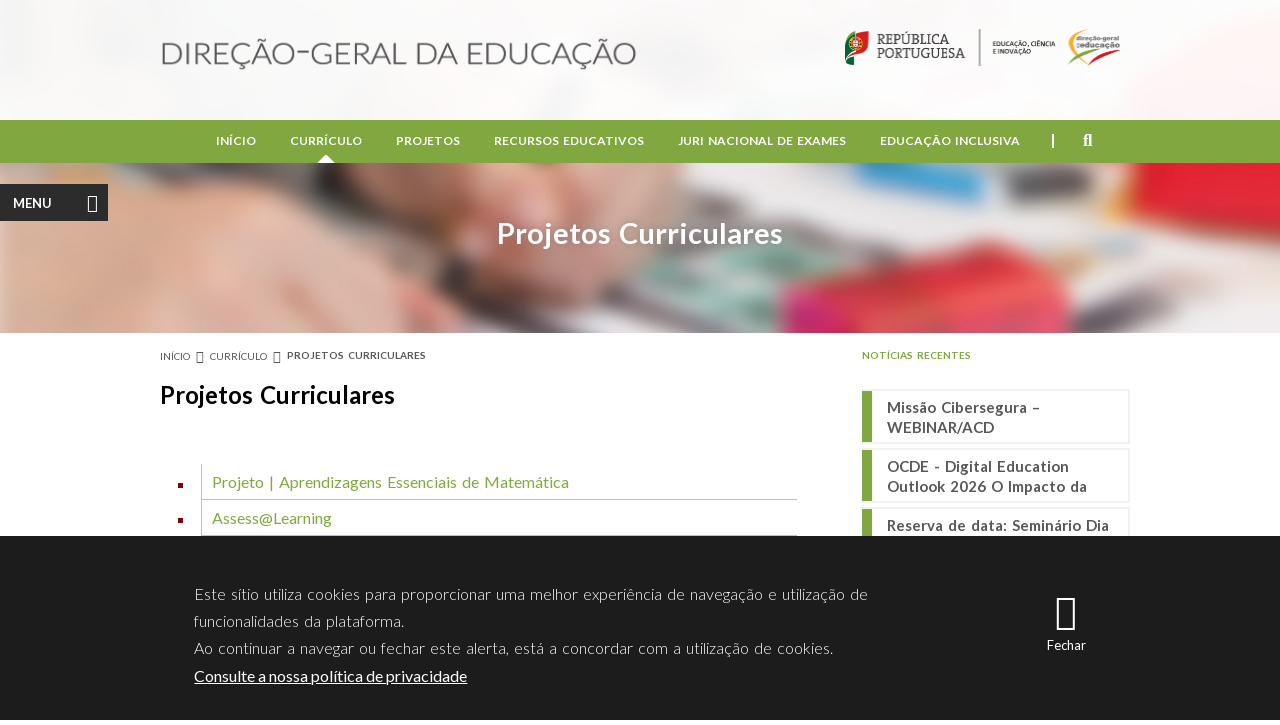

--- FILE ---
content_type: text/html; charset=utf-8
request_url: http://www.dge.mec.pt/projetos-curriculares
body_size: 11939
content:
<!DOCTYPE html>
  <!--[if IEMobile 7]><html class="no-js ie iem7" lang="pt-pt" dir="ltr"><![endif]-->
  <!--[if lte IE 6]><html class="no-js ie lt-ie9 lt-ie8 lt-ie7" lang="pt-pt" dir="ltr"><![endif]-->
  <!--[if (IE 7)&(!IEMobile)]><html class="no-js ie lt-ie9 lt-ie8" lang="pt-pt" dir="ltr"><![endif]-->
  <!--[if IE 8]><html class="no-js ie lt-ie9" lang="pt-pt" dir="ltr"><![endif]-->
  <!--[if (gte IE 9)|(gt IEMobile 7)]><html class="no-js ie" lang="pt-pt" dir="ltr" prefix="content: http://purl.org/rss/1.0/modules/content/ dc: http://purl.org/dc/terms/ foaf: http://xmlns.com/foaf/0.1/ og: http://ogp.me/ns# rdfs: http://www.w3.org/2000/01/rdf-schema# sioc: http://rdfs.org/sioc/ns# sioct: http://rdfs.org/sioc/types# skos: http://www.w3.org/2004/02/skos/core# xsd: http://www.w3.org/2001/XMLSchema#"><![endif]-->
  <!--[if !IE]><!--><html class="no-js" lang="pt-pt" dir="ltr" prefix="content: http://purl.org/rss/1.0/modules/content/ dc: http://purl.org/dc/terms/ foaf: http://xmlns.com/foaf/0.1/ og: http://ogp.me/ns# rdfs: http://www.w3.org/2000/01/rdf-schema# sioc: http://rdfs.org/sioc/ns# sioct: http://rdfs.org/sioc/types# skos: http://www.w3.org/2004/02/skos/core# xsd: http://www.w3.org/2001/XMLSchema#"><!--<![endif]-->
<head>
  <meta charset="utf-8" />
<meta name="Generator" content="Drupal 7 (http://drupal.org)" />
<link rel="canonical" href="/projetos-curriculares" />
<link rel="shortlink" href="/node/896" />
<link rel="shortcut icon" href="https://www.dge.mec.pt/sites/default/files/favicon_1.ico" type="image/vnd.microsoft.icon" />
<link rel="profile" href="http://www.w3.org/1999/xhtml/vocab" />
<meta name="HandheldFriendly" content="true" />
<meta name="MobileOptimized" content="width" />
<meta http-equiv="cleartype" content="on" />
<script type="application/ld+json">
{"@context":"http:\/\/schema.org","@type":"BreadcrumbList","itemListElement":[{"@type":"ListItem","position":1,"item":{"name":"Curr\u00edculo"}}]}
</script><meta name="viewport" content="width=device-width" />
  <title>Projetos Curriculares | Direção-Geral da Educação</title>
  <link type="text/css" rel="stylesheet" href="https://www.dge.mec.pt/sites/default/files/css/css_uogNzGGyQ9s-ewpY_C1rPWnO_DV7Bog_VE9PS_d1mnU.css" media="all" />
<link type="text/css" rel="stylesheet" href="https://www.dge.mec.pt/sites/default/files/css/css_uo4rNGQMtfyXPnm7yZ8j4zRFPPj7iCOEPcRs7Sz8TF0.css" media="all" />
<link type="text/css" rel="stylesheet" href="https://www.dge.mec.pt/sites/default/files/css/css_34khc90VRlDk7J5uiVkkLLvDJLr78H-_FHCtFUNjPmo.css" media="all" />

<!--[if lte IE 8]>
<link type="text/css" rel="stylesheet" href="https://www.dge.mec.pt/sites/default/files/css/css_ClZWQWCmHJglfcSFi7EkHL5dAiMY6r2NpQk4EsE6y20.css" media="all" />
<![endif]-->
  <script src="https://www.dge.mec.pt/sites/default/files/js/js_dnHzGkw6Vo_3gse7sHu3kw96RakyIsfgiF_zK48YOwc.js"></script>
<script src="https://www.dge.mec.pt/sites/default/files/js/js_bd2RuCiY1qjtLPoJODNJhviu2DVJ1lVfhxLLx9JxMZs.js"></script>
<script src="https://www.dge.mec.pt/sites/default/files/js/js_a4YRT97PM-RnE6qESpEgPvpj-jm5SfLqT1R7emYk4Ck.js"></script>
<script>(function(i,s,o,g,r,a,m){i["GoogleAnalyticsObject"]=r;i[r]=i[r]||function(){(i[r].q=i[r].q||[]).push(arguments)},i[r].l=1*new Date();a=s.createElement(o),m=s.getElementsByTagName(o)[0];a.async=1;a.src=g;m.parentNode.insertBefore(a,m)})(window,document,"script","https://www.google-analytics.com/analytics.js","ga");ga("create", "UA-51635395-2", {"cookieDomain":"auto"});ga("set", "anonymizeIp", true);ga("send", "pageview");</script>
<script src="https://www.dge.mec.pt/sites/default/files/js/js_DW001w3gnhjwD0XZOlukfaciAuamqJZ_Jn0vJuXIgSc.js"></script>
<script src="https://www.dge.mec.pt/sites/default/files/js/js_w1Zu40Aznzn9SBNkhI-Uk464cBEU8_UfFnSNfoYQTz0.js"></script>
<script>jQuery.extend(Drupal.settings, {"basePath":"\/","pathPrefix":"","ajaxPageState":{"theme":"dge","theme_token":"ra2onW53olZJkMD6_uOftnM9WkRmn3LF9OA7vpzD76g","js":{"0":1,"sites\/all\/modules\/eu_cookie_compliance\/js\/eu_cookie_compliance.js":1,"misc\/jquery.js":1,"misc\/jquery-extend-3.4.0.js":1,"misc\/jquery-html-prefilter-3.5.0-backport.js":1,"misc\/jquery.once.js":1,"misc\/drupal.js":1,"sites\/all\/themes\/omega\/omega\/js\/no-js.js":1,"sites\/all\/modules\/eu_cookie_compliance\/js\/jquery.cookie-1.4.1.min.js":1,"misc\/jquery.form.js":1,"misc\/ajax.js":1,"public:\/\/languages\/pt-pt_Zw2DFV-4JHd5S6-96WCvZKjOSDtCdDOwIX8n70_x6NA.js":1,"sites\/all\/libraries\/colorbox\/jquery.colorbox-min.js":1,"sites\/all\/modules\/colorbox\/js\/colorbox.js":1,"sites\/all\/modules\/colorbox\/styles\/default\/colorbox_style.js":1,"sites\/all\/modules\/colorbox\/js\/colorbox_inline.js":1,"sites\/all\/modules\/google_analytics\/googleanalytics.js":1,"1":1,"sites\/all\/modules\/views\/js\/base.js":1,"misc\/progress.js":1,"sites\/all\/modules\/views\/js\/ajax_view.js":1,"sites\/all\/libraries\/superfish\/jquery.hoverIntent.minified.js":1,"sites\/all\/libraries\/superfish\/sfsmallscreen.js":1,"sites\/all\/libraries\/superfish\/supposition.js":1,"sites\/all\/libraries\/superfish\/superfish.js":1,"sites\/all\/libraries\/superfish\/supersubs.js":1,"sites\/all\/modules\/superfish\/superfish.js":1,"sites\/all\/themes\/dge\/js\/cssmenu.js":1,"sites\/all\/themes\/dge\/js\/dge.behaviors.js":1,"sites\/all\/themes\/dge\/js\/site.js":1},"css":{"sites\/all\/themes\/omega\/omega\/css\/modules\/system\/system.base.css":1,"sites\/all\/themes\/omega\/omega\/css\/modules\/system\/system.menus.theme.css":1,"sites\/all\/themes\/omega\/omega\/css\/modules\/system\/system.messages.theme.css":1,"sites\/all\/themes\/omega\/omega\/css\/modules\/system\/system.theme.css":1,"sites\/all\/modules\/date\/date_api\/date.css":1,"modules\/node\/node.css":1,"sites\/all\/themes\/omega\/omega\/css\/modules\/field\/field.theme.css":1,"sites\/all\/modules\/views\/css\/views.css":1,"sites\/all\/themes\/omega\/omega\/css\/modules\/search\/search.theme.css":1,"sites\/all\/themes\/omega\/omega\/css\/modules\/user\/user.base.css":1,"sites\/all\/themes\/omega\/omega\/css\/modules\/user\/user.theme.css":1,"sites\/all\/modules\/ckeditor\/css\/ckeditor.css":1,"sites\/all\/modules\/colorbox\/styles\/default\/colorbox_style.css":1,"sites\/all\/modules\/ctools\/css\/ctools.css":1,"sites\/all\/modules\/panels\/css\/panels.css":1,"sites\/all\/modules\/eu_cookie_compliance\/css\/eu_cookie_compliance.bare.css":1,"sites\/all\/libraries\/fontawesome\/css\/all.css":1,"sites\/all\/libraries\/superfish\/css\/superfish.css":1,"sites\/all\/themes\/dge\/css\/dge.normalize.css":1,"sites\/all\/themes\/dge\/css\/dge.hacks.css":1,"sites\/all\/themes\/dge\/css\/dge.styles.css":1,"sites\/all\/themes\/dge\/css\/dge.no-query.css":1}},"colorbox":{"opacity":"0.85","current":"{current} of {total}","previous":"\u00ab Prev","next":"Next \u00bb","close":"Fechar","maxWidth":"98%","maxHeight":"98%","fixed":true,"mobiledetect":false,"mobiledevicewidth":"480px","specificPagesDefaultValue":"admin*\nimagebrowser*\nimg_assist*\nimce*\nnode\/add\/*\nnode\/*\/edit\nprint\/*\nprintpdf\/*\nsystem\/ajax\nsystem\/ajax\/*"},"views":{"ajax_path":"\/views\/ajax","ajaxViews":{"views_dom_id:86fe5ae5fab6662774e0349ce3c5006a":{"view_name":"News","view_display_id":"block_2","view_args":"","view_path":"node\/1184","view_base_path":"noticias","view_dom_id":"86fe5ae5fab6662774e0349ce3c5006a","pager_element":0}}},"urlIsAjaxTrusted":{"\/views\/ajax":true,"\/projetos-curriculares":true},"better_exposed_filters":{"views":{"News":{"displays":{"block_2":{"filters":[]}}},"quick_access":{"displays":{"block_1":{"filters":[]}}}}},"eu_cookie_compliance":{"cookie_policy_version":"1.0.0","popup_enabled":1,"popup_agreed_enabled":0,"popup_hide_agreed":0,"popup_clicking_confirmation":1,"popup_scrolling_confirmation":0,"popup_html_info":"\u003Cdiv class=\u0022eu-cookie-compliance-banner eu-cookie-compliance-banner-info eu-cookie-compliance-banner--default\u0022\u003E\n  \u003Cdiv class=\u0022popup-content info\u0022\u003E\n    \u003Cdiv id=\u0022popup-text\u0022\u003E\n      \u003Cdiv class=\u0022cookie-text\u0022\u003E\n\u003Cp\u003EEste s\u00edtio utiliza cookies para proporcionar uma melhor experi\u00eancia de navega\u00e7\u00e3o e utiliza\u00e7\u00e3o de funcionalidades da plataforma.\u003Cbr \/\u003EAo continuar a navegar ou fechar este alerta, est\u00e1 a concordar com a utiliza\u00e7\u00e3o de cookies.\u003C\/p\u003E\n\u003C\/div\u003E\n              \u003Cbutton type=\u0022button\u0022 class=\u0022find-more-button eu-cookie-compliance-more-button\u0022\u003EConsulte a nossa pol\u00edtica de privacidade\u003C\/button\u003E\n          \u003C\/div\u003E\n    \n    \u003Cdiv id=\u0022popup-buttons\u0022 class=\u0022\u0022\u003E\n      \u003Cbutton type=\u0022button\u0022 class=\u0022agree-button eu-cookie-compliance-default-button\u0022\u003EFechar\u003C\/button\u003E\n          \u003C\/div\u003E\n  \u003C\/div\u003E\n\u003C\/div\u003E","use_mobile_message":false,"mobile_popup_html_info":"\u003Cdiv class=\u0022eu-cookie-compliance-banner eu-cookie-compliance-banner-info eu-cookie-compliance-banner--default\u0022\u003E\n  \u003Cdiv class=\u0022popup-content info\u0022\u003E\n    \u003Cdiv id=\u0022popup-text\u0022\u003E\n      \u003Ch2\u003EWe use cookies on this site to enhance your user experience\u003C\/h2\u003E\n\u003Cp\u003EBy tapping the Accept button, you agree to us doing so.\u003C\/p\u003E\n              \u003Cbutton type=\u0022button\u0022 class=\u0022find-more-button eu-cookie-compliance-more-button\u0022\u003EConsulte a nossa pol\u00edtica de privacidade\u003C\/button\u003E\n          \u003C\/div\u003E\n    \n    \u003Cdiv id=\u0022popup-buttons\u0022 class=\u0022\u0022\u003E\n      \u003Cbutton type=\u0022button\u0022 class=\u0022agree-button eu-cookie-compliance-default-button\u0022\u003EFechar\u003C\/button\u003E\n          \u003C\/div\u003E\n  \u003C\/div\u003E\n\u003C\/div\u003E\n","mobile_breakpoint":"768","popup_html_agreed":"\u003Cdiv\u003E\n  \u003Cdiv class=\u0022popup-content agreed\u0022\u003E\n    \u003Cdiv id=\u0022popup-text\u0022\u003E\n      \u003Ch2\u003EThank you for accepting cookies\u003C\/h2\u003E\n\u003Cp\u003EYou can now hide this message or find out more about cookies.\u003C\/p\u003E\n    \u003C\/div\u003E\n    \u003Cdiv id=\u0022popup-buttons\u0022\u003E\n      \u003Cbutton type=\u0022button\u0022 class=\u0022hide-popup-button eu-cookie-compliance-hide-button\u0022\u003EHide\u003C\/button\u003E\n              \u003Cbutton type=\u0022button\u0022 class=\u0022find-more-button eu-cookie-compliance-more-button-thank-you\u0022 \u003EMore info\u003C\/button\u003E\n          \u003C\/div\u003E\n  \u003C\/div\u003E\n\u003C\/div\u003E","popup_use_bare_css":1,"popup_height":"auto","popup_width":0,"popup_delay":1000,"popup_link":"\/politica-de-privacidade","popup_link_new_window":1,"popup_position":null,"fixed_top_position":1,"popup_language":"pt-pt","store_consent":false,"better_support_for_screen_readers":0,"reload_page":0,"domain":"","domain_all_sites":0,"popup_eu_only_js":0,"cookie_lifetime":"100","cookie_session":false,"disagree_do_not_show_popup":0,"method":"default","allowed_cookies":"","withdraw_markup":"\u003Cbutton type=\u0022button\u0022 class=\u0022eu-cookie-withdraw-tab\u0022\u003EPrivacy settings\u003C\/button\u003E\n\u003Cdiv class=\u0022eu-cookie-withdraw-banner\u0022\u003E\n  \u003Cdiv class=\u0022popup-content info\u0022\u003E\n    \u003Cdiv id=\u0022popup-text\u0022\u003E\n      \u003Ch2\u003EWe use cookies on this site to enhance your user experience\u003C\/h2\u003E\n\u003Cp\u003EYou have given your consent for us to set cookies.\u003C\/p\u003E\n    \u003C\/div\u003E\n    \u003Cdiv id=\u0022popup-buttons\u0022\u003E\n      \u003Cbutton type=\u0022button\u0022 class=\u0022eu-cookie-withdraw-button\u0022\u003EWithdraw consent\u003C\/button\u003E\n    \u003C\/div\u003E\n  \u003C\/div\u003E\n\u003C\/div\u003E\n","withdraw_enabled":false,"withdraw_button_on_info_popup":0,"cookie_categories":[],"cookie_categories_details":[],"enable_save_preferences_button":1,"cookie_name":"","containing_element":"body","automatic_cookies_removal":1},"googleanalytics":{"trackOutbound":1,"trackMailto":1,"trackDownload":1,"trackDownloadExtensions":"7z|aac|arc|arj|asf|asx|avi|bin|csv|doc(x|m)?|dot(x|m)?|exe|flv|gif|gz|gzip|hqx|jar|jpe?g|js|mp(2|3|4|e?g)|mov(ie)?|msi|msp|pdf|phps|png|ppt(x|m)?|pot(x|m)?|pps(x|m)?|ppam|sld(x|m)?|thmx|qtm?|ra(m|r)?|sea|sit|tar|tgz|torrent|txt|wav|wma|wmv|wpd|xls(x|m|b)?|xlt(x|m)|xlam|xml|z|zip","trackColorbox":1},"superfish":{"1":{"id":"1","sf":{"pathLevels":"3","animation":{"opacity":"show"},"speed":"\u0027fast\u0027","autoArrows":false,"dropShadows":false,"disableHI":false},"plugins":{"smallscreen":{"mode":"window_width","addSelected":false,"menuClasses":false,"hyperlinkClasses":false,"title":"Main menu"},"supposition":true,"bgiframe":false,"supersubs":{"minWidth":"12","maxWidth":"27","extraWidth":1}}}}});</script>
  <!-- Google tag (gtag.js) -->
  <script async src="https://www.googletagmanager.com/gtag/js?id=G-MT7XPRSGJ0"></script>
  <script>
    window.dataLayer = window.dataLayer || [];
    function gtag(){dataLayer.push(arguments);}
    gtag('js', new Date());

    gtag('config', 'G-MT7XPRSGJ0');
  </script>
  <script type="text/javascript">
    (function(c,l,a,r,i,t,y){
        c[a]=c[a]||function(){(c[a].q=c[a].q||[]).push(arguments)};
        t=l.createElement(r);t.async=1;t.src="https://www.clarity.ms/tag/"+i;
        y=l.getElementsByTagName(r)[0];y.parentNode.insertBefore(t,y);
    })(window, document, "clarity", "script", "hxaf8n3fpr");
  </script>
</head>
<body class="html not-front not-logged-in page-node page-node- page-node-896 node-type-page i18n-pt-pt section-projetos-curriculares">
  <a href="#main-content" class="element-invisible element-focusable">Passar para o conteúdo principal</a>
    <div class="l-page">

      <div class="l-region l-region--slider">
    <div id="block-custom-header-image" class="block block--custom block--custom-header-image">
        <div class="block__content">
    <div class='banner menu'><div class='image'><img class="banner" src="https://www.dge.mec.pt/sites/all/modules/custom/images/header_default.jpg" width="100%" height="auto" alt="Banner image" title="No title" /></div><div class='title'><span>Projetos Curriculares</span></div></div>  </div>
</div>
  </div>
  
  <header class="l-header" role="banner">
    <div class="header-opacity">
    <div class="l-branding">
      <a id="open-menu" href="#"><i class="fa fa-bars"></i></a>
              <a href="/" title="Início" rel="home" class="site-logo"><img src="https://www.dge.mec.pt/sites/all/themes/dge/logo.png" alt="Início" /></a>
        <a href="http://www.portugal.gov.pt/pt.aspx" alt="Gov.pt | MECI | DGE" class="gov-logo" target="_blank"><img src="/sites/all/themes/dge/images/gov_meci_dge.png" alt="Governo de Portugal"/></a>
      
      
          </div>
  </div>

        <div class="menu-full-content">
      <div class="l-region l-region--navigation">
    <div id="block-superfish-1" class="block block--superfish block--superfish-1">
        <div class="block__content">
    <ul id="superfish-1" class="menu sf-menu sf-main-menu sf-horizontal sf-style-none sf-total-items-6 sf-parent-items-5 sf-single-items-1"><li id="menu-218-1" class="first odd sf-item-1 sf-depth-1 sf-no-children"><a href="/" title="" class="sf-depth-1">Início</a></li><li id="menu-359-1" class="active-trail middle even sf-item-2 sf-depth-1 sf-total-children-12 sf-parent-children-6 sf-single-children-6 menuparent"><a href="#" class="sf-depth-1 menuparent nolink" tabindex="0">Currículo</a><ul><li id="menu-2019-1" class="first odd sf-item-1 sf-depth-2 sf-no-children"><a href="/legislacao_geral_curriculo" class="sf-depth-2">Legislação Geral | FAQ</a></li><li id="menu-2610-1" class="middle even sf-item-2 sf-depth-2 sf-no-children"><a href="http://area.dge.mec.pt/dsdccomext" target="_blank" class="sf-depth-2">Portal de Apoio Online</a></li><li id="menu-2239-1" class="middle odd sf-item-3 sf-depth-2 sf-no-children"><a href="https://www.dge.mec.pt/perfil-dos-alunos" class="sf-depth-2">Perfil dos Alunos</a></li><li id="menu-2344-1" class="middle even sf-item-4 sf-depth-2"><a href="/aprendizagens-essenciais-0" class="sf-depth-2">Aprendizagens Essenciais</a></li><li id="menu-728-1" class="middle odd sf-item-5 sf-depth-2"><a href="https://cidadania.dge.mec.pt" target="_blank" class="sf-depth-2">Educação para a Cidadania</a></li><li id="menu-1112-1" class="middle even sf-item-6 sf-depth-2"><a href="/educacao-de-infancia" class="sf-depth-2">Educação de Infância</a></li><li id="menu-2356-1" class="middle odd sf-item-7 sf-depth-2 sf-no-children"><a href="/curriculo-nacional" class="sf-depth-2">Currículo Nacional</a></li><li id="menu-2561-1" class="middle even sf-item-8 sf-depth-2 sf-no-children"><a href="/portugues-lingua-nao-materna" class="sf-depth-2">Português Língua Não Materna</a></li><li id="menu-1490-1" class="active-trail middle odd sf-item-9 sf-depth-2"><a href="/projetos-curriculares" class="sf-depth-2 active">Projetos Curriculares</a></li><li id="menu-1122-1" class="middle even sf-item-10 sf-depth-2"><a href="/aec-atividades-de-enriquecimento-curricular" class="sf-depth-2">AEC</a></li><li id="menu-2113-1" class="middle odd sf-item-11 sf-depth-2"><a href="/conferencias-0" class="sf-depth-2">Conferências</a></li><li id="menu-2434-1" class="last even sf-item-12 sf-depth-2 sf-no-children"><a href="/estudos-e-relatorios" class="sf-depth-2">Estudos e Relatórios</a></li></ul></li><li id="menu-360-1" class="middle odd sf-item-3 sf-depth-1 sf-total-children-13 sf-parent-children-4 sf-single-children-9 menuparent"><a href="#" class="sf-depth-1 menuparent nolink" tabindex="0">Projetos</a><ul><li id="menu-1226-1" class="first odd sf-item-1 sf-depth-2"><a href="/medidas-de-promocao-do-sucesso-educativo" class="sf-depth-2">Medidas de Promoção do Sucesso Educativo</a></li><li id="menu-2613-1" class="middle even sf-item-2 sf-depth-2 sf-no-children"><a href="/academia-digital-para-pais-5a-edicao" class="sf-depth-2">Academia Digital para Pais</a></li><li id="menu-2014-1" class="middle odd sf-item-3 sf-depth-2"><a href="/criancas-e-jovens-refugiados-medidas-educativas" class="sf-depth-2">Crianças e Jovens Refugiados – medidas educativas</a></li><li id="menu-2643-1" class="middle even sf-item-4 sf-depth-2 sf-no-children"><a href="/comunidades-ciganas" class="sf-depth-2">Comunidades Ciganas</a></li><li id="menu-2383-1" class="middle odd sf-item-5 sf-depth-2 sf-no-children"><a href="/programa-regressar" class="sf-depth-2">Programa Regressar</a></li><li id="menu-2378-1" class="middle even sf-item-6 sf-depth-2 sf-no-children"><a href="/plano-nacional-das-artes" class="sf-depth-2">Plano Nacional das Artes</a></li><li id="menu-653-1" class="middle odd sf-item-7 sf-depth-2"><a href="/acordo-ortografico" class="sf-depth-2">Acordo Ortográfico</a></li><li id="menu-863-1" class="middle even sf-item-8 sf-depth-2"><a href="/clubes-europeus" class="sf-depth-2">Clubes Europeus</a></li><li id="menu-2337-1" class="middle odd sf-item-9 sf-depth-2 sf-no-children"><a href="/formacao-continua" class="sf-depth-2">Formação Contínua</a></li><li id="menu-2248-1" class="middle even sf-item-10 sf-depth-2 sf-no-children"><a href="/programa-nacional-de-promocao-do-sucesso-escolar" class="sf-depth-2">Programa Nacional de Promoção do Sucesso Escolar</a></li><li id="menu-2370-1" class="middle odd sf-item-11 sf-depth-2 sf-no-children"><a href="/rede-de-clubes-ciencia-viva-na-escola" class="sf-depth-2">Rede de Clubes Ciência Viva na Escola</a></li><li id="menu-2479-1" class="middle even sf-item-12 sf-depth-2 sf-no-children"><a href="/projeto-partnerships-science-education-pafse" class="sf-depth-2">Projeto Partnerships for Science Education – PAFSE</a></li><li id="menu-2508-1" class="last odd sf-item-13 sf-depth-2 sf-no-children"><a href="/assesslearning" class="sf-depth-2">Assess@Learning</a></li></ul></li><li id="menu-1368-1" class="middle even sf-item-4 sf-depth-1 sf-total-children-7 sf-parent-children-3 sf-single-children-4 menuparent"><a href="#" class="sf-depth-1 menuparent nolink" tabindex="0">Recursos Educativos</a><ul><li id="menu-2615-1" class="first odd sf-item-1 sf-depth-2 sf-no-children"><a href="https://estudoautonomo.dge.mec.pt/" target="_blank" class="sf-depth-2">Estudo Autónomo – GTA</a></li><li id="menu-1130-1" class="middle even sf-item-2 sf-depth-2"><a href="/patrimonio-cultural" class="sf-depth-2">Património Cultural</a></li><li id="menu-1221-1" class="middle odd sf-item-3 sf-depth-2"><a href="/manuais-escolares" class="sf-depth-2">Manuais Escolares</a></li><li id="menu-1230-1" class="middle even sf-item-4 sf-depth-2"><a href="/revista-noesis-0" class="sf-depth-2">Revista Noesis</a></li><li id="menu-2368-1" class="middle odd sf-item-5 sf-depth-2 sf-no-children"><a href="/bullying-e-ciberbullying" class="sf-depth-2">Bullying e Ciberbullying</a></li><li id="menu-1835-1" class="middle even sf-item-6 sf-depth-2 sf-no-children"><a href="/recursos-multimedia-online" class="sf-depth-2">Recursos Multimédia online</a></li><li id="menu-2454-1" class="last odd sf-item-7 sf-depth-2 sf-no-children"><a href="/kit-basico-de-saude-mental" class="sf-depth-2">Kit Básico de Saúde Mental</a></li></ul></li><li id="menu-362-1" class="middle odd sf-item-5 sf-depth-1 sf-total-children-7 sf-parent-children-0 sf-single-children-7 menuparent"><a href="#" class="sf-depth-1 menuparent nolink" tabindex="0">Juri Nacional de Exames</a><ul><li id="menu-993-1" class="first odd sf-item-1 sf-depth-2 sf-no-children"><a href="/missao-0" class="sf-depth-2">Missão</a></li><li id="menu-2128-1" class="middle even sf-item-2 sf-depth-2 sf-no-children"><a href="/informacoes-1" class="sf-depth-2">Informações</a></li><li id="menu-2126-1" class="middle odd sf-item-3 sf-depth-2 sf-no-children"><a href="/area-escolas" class="sf-depth-2">Área Escolas</a></li><li id="menu-1008-1" class="middle even sf-item-4 sf-depth-2 sf-no-children"><a href="/plataformas-jne" class="sf-depth-2">Plataformas JNE</a></li><li id="menu-2127-1" class="middle odd sf-item-5 sf-depth-2 sf-no-children"><a href="/modelos" class="sf-depth-2">Modelos</a></li><li id="menu-2129-1" class="middle even sf-item-6 sf-depth-2 sf-no-children"><a href="/relatoriosestatisticas-0" class="sf-depth-2">Relatórios/Estatísticas</a></li><li id="menu-2390-1" class="last odd sf-item-7 sf-depth-2 sf-no-children"><a href="/perguntas-frequentes-faqs" title="Perguntas Frequentes  (FAQ&#039;s)" class="sf-depth-2">Perguntas Frequentes  (FAQ&#039;s)</a></li></ul></li><li id="menu-763-1" class="last even sf-item-6 sf-depth-1 sf-total-children-3 sf-parent-children-2 sf-single-children-1 menuparent"><a href="#" class="sf-depth-1 menuparent nolink" tabindex="0">Educação Inclusiva</a><ul><li id="menu-1035-1" class="first odd sf-item-1 sf-depth-2"><a href="/educacao-inclusiva" class="sf-depth-2">Educação Inclusiva</a></li><li id="menu-1224-1" class="middle even sf-item-2 sf-depth-2"><a href="/psicologia-e-orientacao-em-contexto-escolar" class="sf-depth-2">Psicologia e Orientação em Contexto Escolar</a></li><li id="menu-2093-1" class="last odd sf-item-3 sf-depth-2 sf-no-children"><a href="/apoio-tutorial-especifico" class="sf-depth-2">Apoio Tutorial Específico</a></li></ul></li></ul>  </div>
</div>
<div id="block-search-form" role="search" class="block block--search block--search-form">
        <div class="block__content">
    <form class="search-block-form" action="/projetos-curriculares" method="post" id="search-block-form" accept-charset="UTF-8"><div><div class="container-inline">
      <h2 class="element-invisible">Formulário de procura</h2>
    <div class="form-item form-type-textfield form-item-search-block-form">
  <label class="element-invisible" for="edit-search-block-form--2">Procurar </label>
 <input placeholder="O que procura?" type="text" id="edit-search-block-form--2" name="search_block_form" value="" size="15" maxlength="128" class="form-text" />
</div>
<div class="form-actions form-wrapper" id="edit-actions"><input type="submit" id="edit-submit" name="op" value="Procurar" class="form-submit" /><button type="submit"><i class="fa fa-arrow-right"></i></button></div><input type="hidden" name="form_build_id" value="form-J6Prh-qJKGExFS7dus0Lt2_DvGM7HgntxnDtw8R8zPo" />
<input type="hidden" name="form_id" value="search_block_form" />
</div>
</div></form>  </div>
</div>
<div id="block-block-3" class="block block--block block--block-3">
        <div class="block__content">
    <div class="search-open"><i class="fa fa-search"> </i></div>
  </div>
</div>
  </div>
  </div>
  </header>

  <div class="l-main">
    <div id="overlay"></div>
    <div class="content-messages">
          </div>
    
    <div class="l-content" role="main">
            <h2 class="element-invisible">Está aqui</h2><ul class="breadcrumb"><li><a href="/node">Início</a></li><li>Currículo</li><li><a href="/projetos-curriculares" class="active">Projetos Curriculares</a></li></ul>      <a id="main-content"></a>
                    <h1>Projetos Curriculares</h1>
                  
                        <div id="block-block-9" class="block block--block block--block-9">
        <h2 class="block__title">Content links</h2>
      <div class="block__content">
    <style type="text/css">
<!--/*--><![CDATA[/* ><!--*/
#block-menu-block-3 {
max-width: 637px;
}

#block-block-9{
display: none;
}

#block-menu-block-3  .menu {
padding-left: 10px;
padding-right: 10px;

}

@media only screen and (min-width: 981px) {

#block-menu-block-3  .menu {
padding: 0;

}

}

#block-menu-block-3  .leaf {
display: inline-block;
width: fit-content;
margin-bottom: 10px;
}
#block-menu-block-3  .leaf a {
display: block;
    height: 42px;
    width: 118px;
    font-size: 13px;
    font-weight: 800;
    text-align: center;
    padding-top: 12px;
    border: 1px solid #80a940;
}

#block-menu-block-3  .active a {
color: white;
background: #80a940;

}

}

/*--><!]]>*/
</style>  </div>
</div>
<div  about="/projetos-curriculares" typeof="foaf:Document" class="ds-1col node node--page view-mode-full node--full node--page--full clearfix">

  
  <div class="field field--name-title field--type-ds field--label-hidden"><div class="field__items"><div class="field__item even" property="dc:title"><h2>Projetos Curriculares</h2></div></div></div><div class="field field--name-body field--type-text-with-summary field--label-hidden"><div class="field__items"><div class="field__item even" property="content:encoded"><p class="rtejustify"> </p>
<table border="0" cellpadding="0" cellspacing="0" width="100%"><tbody><tr><td align="center" width="41">
<p style="margin-top: 8px; margin-bottom: 8px"><img alt="" src="http://www.dge.mec.pt/sites/default/files/Basico/Documentos/imagens/ponto.jpg" style="width: 5px; height: 5px;" /></p>
</td>
<td style="border-left: 1px solid #C0C0C0; border-bottom: 1px solid #C0C0C0;">
<p style="margin-left: 10px; margin-top: 8px; margin-bottom: 8px"><a href="http://aem.dge.mec.pt/pt" target="_blank">Projeto | Aprendizagens Essenciais de Matemática</a></p>
</td>
</tr><tr><td align="center" width="41">
<p style="margin-top: 8px; margin-bottom: 8px"><img alt="" src="http://www.dge.mec.pt/sites/default/files/Basico/Documentos/imagens/ponto.jpg" style="width: 5px; height: 5px;" /></p>
</td>
<td style="border-left: 1px solid #C0C0C0; border-bottom: 1px solid #C0C0C0;">
<p style="margin-left: 10px; margin-top: 8px; margin-bottom: 8px"><a href="https://www.dge.mec.pt/assesslearning" target="_blank">Assess@Learning</a></p>
</td>
</tr><tr><td align="center" width="41">
<p style="margin-top: 8px; margin-bottom: 8px"><img alt="" src="http://www.dge.mec.pt/sites/default/files/Basico/Documentos/imagens/ponto.jpg" style="width: 5px; height: 5px;" /></p>
</td>
<td style="border-left: 1px solid #C0C0C0; border-bottom: 1px solid #C0C0C0;">
<p style="margin-left: 10px; margin-top: 8px; margin-bottom: 8px"><a href="https://www.dge.mec.pt/1o-ciclo-do-ensino-basico-0" target="_blank">1.º ciclo do ensino básico</a></p>
</td>
</tr><tr><td align="center" width="41">
<p style="margin-top: 8px; margin-bottom: 8px"><img alt="" src="http://www.dge.mec.pt/sites/default/files/Basico/Documentos/imagens/ponto.jpg" style="width: 5px; height: 5px;" /></p>
</td>
<td style="border-left: 1px solid #C0C0C0; border-bottom: 1px solid #C0C0C0;">
<p style="margin-left: 10px; margin-top: 8px; margin-bottom: 8px"><a href="http://www.dge.mec.pt/autonomia-e-flexibilidade-curricular" target="_blank" title="Projeto de Autonomia e Flexibilidade Curricular">Projeto de Autonomia e Flexibilidade Curricular</a></p>
</td>
</tr><tr><td align="center" width="41">
<p style="margin-top: 8px; margin-bottom: 8px;"><img alt="" src="http://www.dge.mec.pt/sites/default/files/Basico/Documentos/imagens/ponto.jpg" style="width: 5px; height: 5px;" /></p>
</td>
<td style="border-left: 1px solid #C0C0C0; border-bottom: 1px solid #C0C0C0;">
<p style="margin-left: 10px; margin-bottom: 8px; margin-top: 8px;"><a href="http://www.dge.mec.pt/ciencias-experimentais-pc">Ciências Experimentais</a></p>
</td>
</tr><tr><td align="center" width="41">
<p style="margin-top: 8px; margin-bottom: 8px;"><img alt="" src="http://www.dge.mec.pt/sites/default/files/Basico/Documentos/imagens/ponto.jpg" style="width: 5px; height: 5px;" /></p>
</td>
<td style="border-left: 1px solid #C0C0C0; border-bottom: 1px solid #C0C0C0;">
<p style="margin-left: 10px; margin-bottom: 8px; margin-top: 8px;"><a href="http://www.dge.mec.pt/ensino-experimental-das-ciencias">Ensino Experimental das Ciências</a></p>
</td>
</tr><tr><td align="center" width="41">
<p style="margin-top: 8px; margin-bottom: 8px;"><img alt="" src="http://www.dge.mec.pt/sites/default/files/Basico/Documentos/imagens/ponto.jpg" style="width: 5px; height: 5px;" /></p>
</td>
<td style="border-left: 1px solid #C0C0C0; border-bottom: 1px solid #C0C0C0;">
<p style="margin-left: 10px; margin-top: 8px; margin-bottom: 8px"><a href="http://www.dge.mec.pt/filosofia-pc">Filosofia</a></p>
</td>
</tr><tr><td align="center" width="41">
<p style="margin-top: 8px; margin-bottom: 8px;"><img alt="" src="http://www.dge.mec.pt/sites/default/files/Basico/Documentos/imagens/ponto.jpg" style="width: 5px; height: 5px;" /></p>
</td>
<td style="border-left: 1px solid #C0C0C0; border-bottom: 1px solid #C0C0C0;">
<p style="margin-left: 10px; margin-top: 8px; margin-bottom: 8px"><a href="http://www.dge.mec.pt/historia-pc">História</a></p>
</td>
</tr><tr><td align="center" width="41"><img alt="" src="http://www.dge.mec.pt/sites/default/files/Basico/Documentos/imagens/ponto.jpg" style="width: 5px; height: 5px;" /></td>
<td style="border-left: 1px solid #C0C0C0; border-bottom: 1px solid #C0C0C0;">
<p style="margin-left: 10px; margin-top: 8px; margin-bottom: 8px"><a href="http://www.dge.mec.pt/introducao-cultura-e-linguas-classicas" target="_blank" title="Introdução à Cultura e Línguas Clássicas">Introdução à Cultura e Línguas Clássicas</a></p>
</td>
</tr><tr><td align="center" width="41">
<p style="margin-top: 8px; margin-bottom: 8px"><img alt="" src="http://www.dge.mec.pt/sites/default/files/Basico/Documentos/imagens/ponto.jpg" style="width: 5px; height: 5px;" /></p>
</td>
<td style="border-left: 1px solid #C0C0C0; border-bottom: 1px solid #C0C0C0;">
<p style="margin-left: 10px; margin-top: 8px; margin-bottom: 8px"><a href="http://www.dge.mec.pt/linguas-estrangeiras-pc">Línguas Estrangeiras</a></p>
</td>
</tr><tr><td align="center" width="41">
<p style="margin-top: 8px; margin-bottom: 8px"><img alt="" src="http://www.dge.mec.pt/sites/default/files/Basico/Documentos/imagens/ponto.jpg" style="width: 5px; height: 5px;" /></p>
</td>
<td style="border-left: 1px solid #C0C0C0; border-bottom: 1px solid #C0C0C0;">
<p style="margin-left: 10px; margin-top: 8px; margin-bottom: 8px"><a href="http://www.dge.mec.pt/matematica-pc">Matemática</a></p>
</td>
</tr><tr><td align="center" height="37" width="41"><img alt="" src="http://www.dge.mec.pt/sites/default/files/Basico/Documentos/imagens/ponto.jpg" style="width: 5px; height: 5px;" /></td>
<td height="37" style="border-left: 1px solid #C0C0C0; border-bottom: 1px solid #C0C0C0;">
<p style="margin-left: 10px; margin-top: 8px; margin-bottom: 8px"><a href="http://www.dge.mec.pt/patrimonio-cultural">Património Cultural</a></p>
</td>
</tr><tr><td align="center" height="37" width="41">
<p style="margin-top: 8px; margin-bottom: 8px"><img alt="" src="http://www.dge.mec.pt/sites/default/files/Basico/Documentos/imagens/ponto.jpg" style="width: 5px; height: 5px;" /></p>
</td>
<td height="37" style="border-left: 1px solid #C0C0C0; border-bottom: 1px solid #C0C0C0;">
<p style="margin-left: 10px; margin-top: 8px; margin-bottom: 8px"><a href="https://pnc.gov.pt/" target="_blank">Plano Nacional de Cinema</a></p>
</td>
</tr><tr><td align="center" height="37" width="41">
<p style="margin-top: 8px; margin-bottom: 8px"><img alt="" src="http://www.dge.mec.pt/sites/default/files/Basico/Documentos/imagens/ponto.jpg" style="width: 5px; height: 5px;" /></p>
</td>
<td height="37" style="border-left: 1px solid #C0C0C0; border-bottom: 1px solid #C0C0C0;">
<p style="margin-left: 10px; margin-top: 8px; margin-bottom: 8px"><a href="http://www.dge.mec.pt/portugues-pc">Português</a></p>
</td>
</tr><tr><td align="center" height="37" width="41">
<p style="margin-top: 8px; margin-bottom: 8px"><img alt="" src="http://www.dge.mec.pt/sites/default/files/Basico/Documentos/imagens/ponto.jpg" style="width: 5px; height: 5px;" /></p>
</td>
<td height="37" style="border-left: 1px solid #C0C0C0; border-bottom: 1px solid #C0C0C0;">
<p style="margin-left: 10px; margin-top: 8px; margin-bottom: 8px"><a href="http://www.dge.mec.pt/mobile-lab-matematica-e-fisica-do-secundario-num-unico-portal" target="_blank">Projeto MOBILE LAB</a></p>
</td>
</tr><tr><td align="center" height="37" width="41">
<p style="margin-top: 8px; margin-bottom: 8px"><img alt="" src="http://www.dge.mec.pt/sites/default/files/Basico/Documentos/imagens/ponto.jpg" style="width: 5px; height: 5px;" /></p>
</td>
<td height="37" style="border-left: 1px solid #C0C0C0; border-bottom: 1px solid #C0C0C0;">
<p style="margin-left: 10px; margin-top: 8px; margin-bottom: 8px"><a href="https://www.dge.mec.pt/oceano-educar-para-uma-geracao-azul">Projeto Oceano - Educar para uma Geração Azul (EGA)</a></p>
</td>
</tr></tbody></table><p> </p>
</div></div></div></div>

<div id="block-custom-custom" class="block block--custom block--custom-custom">
        <div class="block__content">
    <a href='#' id='second-button'>Menu</a><div id='cssmenu'><ul id='second-menu'><li class='row-1 active first-level'><a href='/projetos-curriculares'>Projetos Curriculares</a></li><li  class='row-2    first-level'><a href='/1o-ciclo-do-ensino-basico-0'>1.º ciclo do ensino básico</a></li><li  class='row-3   has-child first-level'><a href='/autonomia-e-flexibilidade-curricular'>Autonomia e Flexibilidade Curricular</a><ul class='second-level'><li class='second-level '><a href='/aprendizagens-essenciais'>Aprendizagens Essenciais</a><li class='second-level '><a href='/autonomia-e-flexibilidade-curricular-fevereiro-de-2018'>Autonomia e Flexibilidade Curricular - Fevereiro de 2018</a><li class='second-level '><a href='/projeto-autonomia-e-flexibilidade-julho-de-2017'>Projeto Autonomia e Flexibilidade - julho de 2017</a></ul></li><li  class='row-4   has-child first-level'><a href='/ciencias-experimentais-pc'>Ciências Experimentais</a><ul class='second-level'><li class='second-level '><a href='/3c4life'>3C4Life</a><li class='second-level '><a href='/avaliacao-do-impacte-do-programa-de-formacao-em-ensino-experimental-das-ciencias-relatorio-final'>Avaliação do Impacte do Programa de Formação em Ensino Experimental das Ciências - Relatório Final</a><li class='second-level '><a href='/ensino-experimental-das-ciencias'>Ensino Experimental das Ciências</a><li class='second-level '><a href='/olimpiada-europeia-das-ciencias-experimentais-eoes'>Olimpíada Europeia das Ciências Experimentais (EOES)</a><li class='second-level '><a href='/olimpiada-da-ciencia-da-uniao-europeia-euso'>Olimpíada da Ciência da União Europeia (EUSO)</a><li class='second-level '><a href='/olimpiadas-quimica'>Olimpíadas Química</a><li class='second-level '><a href='/olimpiadas-de-biologia'>Olimpíadas de Biologia</a><li class='second-level '><a href='/olimpiadas-de-geologia'>Olimpíadas de Geologia</a><li class='second-level '><a href='/projeto-steam-it'>Projeto STEAM-IT</a><li class='second-level '><a href='/projeto-scientix-comunidade-para-educacao-cientifica-na-europa'>Projeto Scientix - A Comunidade para a Educação Científica na Europa</a></ul></li><li  class='row-5   has-child first-level'><a href='/filosofia-pc'>Filosofia</a><ul class='second-level'><li class='second-level '><a href='/olimpiadas-ibero-americanas-de-filosofia'>Olimpíadas Ibero-Americanas de Filosofia</a><li class='second-level '><a href='/v-olimpiadas-nacionais-de-filosofia'>V Olimpíadas Nacionais de Filosofia</a></ul></li><li  class='row-6   has-child first-level'><a href='/historia-pc'>História</a><ul class='second-level'><li class='second-level '><a href='/comemoracoes-do-v-centenario-da-viagem-da-circum-navegacao'>Comemorações do V Centenário da Viagem da Circum-Navegação</a><li class='second-level '><a href='/ensino-do-holocausto'>Ensino do Holocausto</a><li class='second-level '><a href='/primeira-guerra-mundial'>Primeira Guerra Mundial</a><li class='second-level '><a href='/v-centenario-da-viagem-da-circum-navegacao'>V Centenário da Viagem da Circum-Navegação</a></ul></li><li  class='row-7   has-child first-level'><a href='/linguas-estrangeiras-pc'>Línguas Estrangeiras</a><ul class='second-level'><li class='second-level '><a href='/abrangencia-nacional-pebi-historico'>ABRANGÊNCIA NACIONAL PEBI | Histórico</a><li class='second-level '><a href='/dia-europeu-das-linguas'>Dia Europeu das Línguas</a><li class='second-level '><a href='/ensino-bilingue-precoce-no-1o-ciclo-do-ensino-basico'>Ensino Bilingue Precoce no 1º Ciclo do Ensino Básico</a><li class='second-level '><a href='/ensino-de-chines-no-ensino-basico'>Ensino de Chinês no ensino básico</a><li class='second-level '><a href='/estudo-de-avaliacao-do-projeto-ensino-bilingue-precoce-no-1o-ciclo-do-ensino-basico'>Estudo de avaliação do projeto ensino bilingue precoce no 1.º ciclo do ensino básico</a><li class='second-level '><a href='/implementacao-do-projeto-ensino-bilingue-precoce-no-1o-ciclo-do-ensino-basico'>Implementação do Projeto Ensino Bilingue Precoce no 1.º ciclo do Ensino Básico</a><li class='second-level '><a href='/inciativa-pontenas-ondas'>Inciativa PONTE...NAS ONDAS!</a><li class='second-level '><a href='/ingles-enquanto-atividade-de-enriquecimento-curricular'>Inglês enquanto Atividade de Enriquecimento Curricular</a><li class='second-level '><a href='/portefolio-europeu-de-linguas'>Portefólio Europeu de Línguas</a><li class='second-level '><a href='/programa-escolas-bilinguesbilingual-schools-programme'>Programa Escolas Bilingues/Bilingual Schools Programme</a><li class='second-level '><a href='/programa-sejours-professionnelsestadas-profissionais'>Programa Séjours Professionnels/Estadas Profissionais</a><li class='second-level '><a href='/programa-de-assistentes-de-espanhol-em-portugal'>Programa de Assistentes de Espanhol em Portugal</a><li class='second-level '><a href='/programa-de-assistentes-de-frances-em-portugal'>Programa de Assistentes de Francês em Portugal</a><li class='second-level '><a href='/projeto-escolas-piloto-de-alemao-pepa'>Projeto Escolas – Piloto de Alemão (PEPA)</a><li class='second-level '><a href='/projeto-seccoes-europeias-de-lingua-francesa-self'>Projeto Secções Europeias de Língua Francesa (SELF)</a><li class='second-level '><a href='/projeto-piloto-de-oferta-da-lingua-italiana-no-ensino-secundario'>Projeto-piloto de oferta da Língua Italiana no ensino secundário</a><li class='second-level '><a href='/projeto-piloto-de-oferta-do-mandarim-no-ensino-secundario'>Projeto-piloto de oferta do Mandarim no ensino secundário</a><li class='second-level '><a href='/qecr-para-linguas'>QECR para as Línguas</a><li class='second-level '><a href='/english-speaking-union-portugal'>The English-Speaking Union of Portugal</a><li class='second-level '><a href='/webinars'>Webinars</a></ul></li><li  class='row-8   has-child first-level'><a href='/matematica-pc'>Matemática</a><ul class='second-level'><li class='second-level '><a href='/clicmat-atividades-interativas-de-matematica'>ClicMat - atividades interativas de matemática</a><li class='second-level '><a href='/hypatiamat'>Hypatiamat</a><li class='second-level '><a href='/olimpiadas-de-matematica'>Olimpíadas de Matemática</a></ul></li><li  class='row-9    first-level'><a href='/ensino-experimental-das-ciencias-hist'>Medidas para o ano letivo 2010-2011 na área de ENSINO EXPERIMENTAL DAS CIÊNCIAS</a></li><li  class='row-10    first-level'><a href='/mobile-lab-matematica-e-fisica-do-secundario-num-unico-portal'>Mobile Lab: matemática e física do secundário num único portal</a></li><li  class='row-11    first-level'><a href='/oceano-educar-para-uma-geracao-azul'>Oceano - Educar para uma Geração Azul</a></li><li  class='row-12   has-child first-level'><a href='/portugues-pc'>Português</a><ul class='second-level'><li class='second-level '><a href='/antonio-jose-saraiva'>António José Saraiva</a><li class='second-level '><a href='/historias-em-77-palavras'>Histórias em 77 palavras</a><li class='second-level '><a href='/olimpiadas-da-lingua-portuguesa'>Olimpíadas da Língua Portuguesa</a></ul></li></ul></div>  </div>
</div>
        <aside class="l-region l-region--sidebar">
    <div id="block-views-news-block-2" class="block block--views block--views-news-block-2">
        <h2 class="block__title">Notícias Recentes</h2>
      <div class="block__content">
    <div class="view view-News view-id-News view-display-id-block_2 view-dom-id-86fe5ae5fab6662774e0349ce3c5006a">
        
  
  
      <div class="view-content">
        <div class="views-row views-row-1 views-row-odd views-row-first">
      
  <div class="views-field views-field-title">        <span class="field-content">Missão Cibersegura – WEBINAR/ACD</span>  </div>  
  <div class="views-field views-field-path">        <span class="field-content"><a href="/noticias/missao-cibersegura-webinaracd"></a></span>  </div>  </div>
  <div class="views-row views-row-2 views-row-even">
      
  <div class="views-field views-field-title">        <span class="field-content">OCDE - Digital Education Outlook 2026 O Impacto da</span>  </div>  
  <div class="views-field views-field-path">        <span class="field-content"><a href="/noticias/ocde-digital-education-outlook-2026-o-impacto-da-inteligencia-artificial-generativa-na"></a></span>  </div>  </div>
  <div class="views-row views-row-3 views-row-odd">
      
  <div class="views-field views-field-title">        <span class="field-content">Reserva de data: Seminário Dia da Internet mais Segura</span>  </div>  
  <div class="views-field views-field-path">        <span class="field-content"><a href="/noticias/reserva-de-data-seminario-dia-da-internet-mais-segura-2026"></a></span>  </div>  </div>
  <div class="views-row views-row-4 views-row-even">
      
  <div class="views-field views-field-title">        <span class="field-content">XII Seminário de Psicologia da Educação </span>  </div>  
  <div class="views-field views-field-path">        <span class="field-content"><a href="/noticias/xii-seminario-psicologia-da-educacao"></a></span>  </div>  </div>
  <div class="views-row views-row-5 views-row-odd">
      
  <div class="views-field views-field-title">        <span class="field-content">Webinar: “Desinformação e Pensamento Crítico”</span>  </div>  
  <div class="views-field views-field-path">        <span class="field-content"><a href="/noticias/webinar-desinformacao-e-pensamento-critico"></a></span>  </div>  </div>
  <div class="views-row views-row-6 views-row-even views-row-last">
      
  <div class="views-field views-field-title">        <span class="field-content">Webinar “Desinformação Verdade ou Mentira”</span>  </div>  
  <div class="views-field views-field-path">        <span class="field-content"><a href="/noticias/webinar-desinformacao-verdade-ou-mentira"></a></span>  </div>  </div>
    </div>
  
  
  
  
      <div class="view-footer">
      <p><a href="/noticias"> Ver todas </a></p>
    </div>
  
  
</div>  </div>
</div>
  </aside>
          </div>
  </div>

  <div class="l-sites">
        </div>

  <div class="l-quick-links">
        <div class="l-region l-region--quick-links">
    <div id="block-views-quick-access-block-1" class="block block--views block--views-quick-access-block-1">
        <div class="block__content">
    <div class="view view-quick-access view-id-quick_access view-display-id-block_1 view-dom-id-2d8562006cde8aeacfafe97c51d286df">
        
  
  
      <div class="view-content">
        <div class="views-row views-row-1 views-row-odd views-row-first">
      
  <div class="views-field views-field-field-icon">        <div class="field-content"><i class="icon-icon-02"><a>Clip</a></i></div>  </div>  
  <div class="views-field views-field-field-path">        <div class="field-content"><a class="link" href="informacoes-escolas"></a></div>  </div>  
  <div class="views-field views-field-title">        <span class="field-content">Informações às Escolas</span>  </div>  </div>
  <div class="views-row views-row-2 views-row-even">
      
  <div class="views-field views-field-field-icon">        <div class="field-content"><i class="fal fa-bullhorn"><a>Megafone</a></i></div>  </div>  
  <div class="views-field views-field-field-path">        <div class="field-content"><a class="link" href="https://cidadania.dge.mec.pt/voz-dos-alunos"></a></div>  </div>  
  <div class="views-field views-field-title">        <span class="field-content">Voz dos Alunos @DGE</span>  </div>  </div>
  <div class="views-row views-row-3 views-row-odd">
      
  <div class="views-field views-field-field-icon">        <div class="field-content"><i class="icon-icon-03"><a>Livro</a></i></div>  </div>  
  <div class="views-field views-field-field-path">        <div class="field-content"><a class="link" href="manuais-escolares"></a></div>  </div>  
  <div class="views-field views-field-title">        <span class="field-content">Manuais Escolares</span>  </div>  </div>
  <div class="views-row views-row-4 views-row-even">
      
  <div class="views-field views-field-field-icon">        <div class="field-content"><i class="icon-icon-05"><a>Chapéu</a></i></div>  </div>  
  <div class="views-field views-field-field-path">        <div class="field-content"><a class="link" href="/concessao-de-equivalencias"></a></div>  </div>  
  <div class="views-field views-field-title">        <span class="field-content">Concessão de Equivalências</span>  </div>  </div>
  <div class="views-row views-row-5 views-row-odd">
      
  <div class="views-field views-field-field-icon">        <div class="field-content"><i class="fas fa-globe-europe"><a>Globo</a></i></div>  </div>  
  <div class="views-field views-field-field-path">        <div class="field-content"><a class="link" href="http://webinar.dge.mec.pt/"></a></div>  </div>  
  <div class="views-field views-field-title">        <span class="field-content">Webinars</span>  </div>  </div>
  <div class="views-row views-row-6 views-row-even">
      
  <div class="views-field views-field-field-icon">        <div class="field-content"><i class="icon-icon-01"><a>Roldana</a></i></div>  </div>  
  <div class="views-field views-field-field-path">        <div class="field-content"><a class="link" href="https://lms.nau.edu.pt/"></a></div>  </div>  
  <div class="views-field views-field-title">        <span class="field-content">Projeto Nau</span>  </div>  </div>
  <div class="views-row views-row-7 views-row-odd views-row-last">
      
  <div class="views-field views-field-field-icon">        <div class="field-content"><i class="far fa-brain"><a>Cérebro</a></i></div>  </div>  
  <div class="views-field views-field-field-path">        <div class="field-content"><a class="link" href="/resumos-de-evidencia-cientifica"></a></div>  </div>  
  <div class="views-field views-field-title">        <span class="field-content">Resumos de Evidência Científica</span>  </div>  </div>
    </div>
  
  
  
  
  
  
</div>  </div>
</div>
  </div>
  </div>
  <a href="http://www.portugal.gov.pt/pt.aspx" title="gov" class="gov-logo-footer" target="_blank"><img src="/sites/all/themes/dge/images/gov_meci_dge.png"" alt="Governo de Portugal"/></a>

  <div id="footer2">
   <img alt="" src="/sites/all/themes/dge/images/DGE-footer.jpg">
   <!--img alt="POCH" src="/sites/all/themes/dge/images/POCH.png" />
   <img alt="Portugal 2020" src="/sites/all/themes/dge/images/PT2020.png">
   <img alt="União Europeia - Fundo Social Europeu" src="/sites/all/themes/dge/images/UE-FSE.png">
   <a href="/prr-plano-de-recuperacao-e-resiliencia"><img alt="Plano de Recuperação e Resiliência" src="/sites/all/themes/dge/images/PRR.png"></a>
   <img alt="Financiado pela União Europeia" src="/sites/all/themes/dge/images/financiado-pela-UE.png-->
  </div>
  <footer class="l-footer" role="contentinfo">
    <div class="l-footer-wrapper">
        <div class="l-region l-region--footer">
    <div id="block-block-7" class="block block--block block--block-7">
        <div class="block__content">
    <div class="block-7-full-content"><a href="/sobre-nos">Sobre Nós</a><a href="/politica-de-privacidade">Privacidade</a><a href="http://creativecommons.org/licenses/by-nc-nd/2.5/pt/" target="_blank">Termos Utilização</a><a href="/contactos">Contactos</a><a href="/ligacoes-0">Ligações</a><a href="https://www.facebook.com/DGEducacao" target="_blank">Facebook</a><a href="https://twitter.com/DG_Educ" target="_blank">Twitter</a><a href="boletim-noesis">Noesis</a><a href="/servicos">Serviços</a></div>
  </div>
</div>
  </div>
    </div>
    <div class="l-footer-second-wrapper">
        <div class="l-region l-region--footer-second">
    <div id="block-block-1" class="block block--block block--block-1">
        <div class="block__content">
    <div class="block-1-full-content">
<div class="social-network">
<!--a href=""><i class="fa fa-facebook">&nbsp;</i></a> <a href=""><i class="fa fa-twitter">&nbsp;</i></a> <a href=""><i class="fa fa-tumblr">&nbsp;</i></a> <a href=""><i class="fa fa-linkedin">&nbsp;</i></a--></div>
<div class="links">Direção-Geral da Educação (DGE)</div>
<div class="powered-by"><a href="http://www.simbiose.com" target="_blank"><img alt="" src="/sites/default/files/logosmbs.png" style="height: 25px; width: 170px;" /></a></div>
</div>
  </div>
</div>
  </div>
    </div>
  </footer>
  <!--<a id="postal" class="colorbox-inline" href="?width=500&height=500&inline=true#postal-img"></a>
  <img alt="" id="postal-img" src="/sites/default/files/postal_natal_2015.jpg" />-->
</div>
  <script>window.eu_cookie_compliance_cookie_name = "";</script>
<script src="https://www.dge.mec.pt/sites/default/files/js/js_lcej-wnhkuKN7X2sAkXYDMoQiGnYWSLvXW93M0RAg4Y.js"></script>
</body>
</html>


--- FILE ---
content_type: text/plain
request_url: https://www.google-analytics.com/j/collect?v=1&_v=j102&aip=1&a=793258193&t=pageview&_s=1&dl=http%3A%2F%2Fwww.dge.mec.pt%2Fprojetos-curriculares&ul=en-us%40posix&dt=Projetos%20Curriculares%20%7C%20Dire%C3%A7%C3%A3o-Geral%20da%20Educa%C3%A7%C3%A3o&sr=1280x720&vp=1280x720&_u=YEBAAEABAAAAACAAI~&jid=862616278&gjid=19214138&cid=975270349.1769076427&tid=UA-51635395-2&_gid=2106323918.1769076427&_r=1&_slc=1&z=824067320
body_size: -449
content:
2,cG-MT7XPRSGJ0